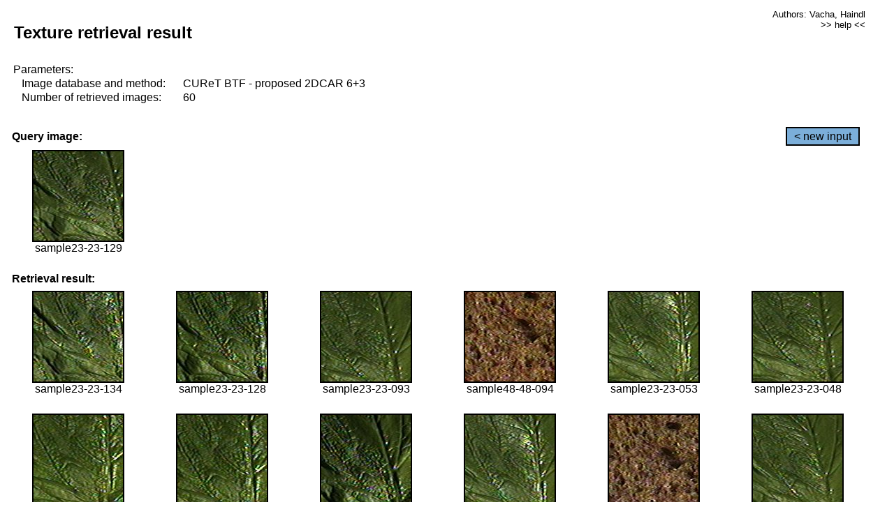

--- FILE ---
content_type: text/html;charset=UTF-8
request_url: http://cbir.utia.cas.cz/retrievalWebDemoCuret/RetrieveImages?database=0&database2=-1&input=2093&number=60&paging=57
body_size: 48797
content:


<!DOCTYPE HTML PUBLIC "-//W3C//DTD HTML 4.01 Transitional//EN"
"http://www.w3.org/TR/html4/loose.dtd">

<html>
  <head>
        <LINK REL="stylesheet" TYPE="text/css" HREF="retr.css">
    <meta http-equiv="Content-Type" content="text/html; charset=UTF-8">
    <title>Demonstration of MRF Illumination Invariants - http://ro.utia.cz/</title>
    <script>
     function toggleHelp() {
       var obj = document.getElementById('help');
	if (obj.style.display == 'none') {
          obj.style.display = 'block';
	} else {
          obj.style.display = 'none';
	}
     }
    </script>

  </head>
  <body>
     <div onclick="toggleHelp()" id="help" style="position:absolute; display:none; width:70%; height:70%; margin:5% 10%; auto; background-color:lightgray; border:1px solid darkgray; padding:2em;">
	<h1>Help</h1>
        <a href="#" style="display:block; position:absolute; top: 10px; right:10px; border:1px solid gray; padding: 2px 2px 2px 2px; text-decoration: none; color: black">x</a>
        <br>
        <p>This demonstration shows retrieval of similar textures, regardless illumination conditions.
        </p>
        
        <p>
           The CUReT texture database consists of images of 61 materials, each acquired under 92
           different illumination and viewpoint directions.
        </p>
        
        <p>
           Click on the image and system will find other similar images. The images
           are considered to be similar if the structure is similar,
           regardless colour or direction of illumination.
           The result images are ordered from left to right and than top to bottom.
           The first is image is the most similar and than dissimilarity increases.
        </p>
        <p>
           More details on algorithm of finding similar images can be found in the published
           <a href="./">articles</a>.
        </p>
        <br>
        <br>
        <br>
        <br>
        <br>
        <br>
        <br>
        <br>
        <br>
        version: October 22, 2009
 </div>
    
    <table border="0" cellpadding="3" width="98%">
      <tbody>
        <tr><td colspan="4">
            <h2>&nbsp;Texture retrieval result</h2>
          </td><td align="right" valign="top" colspan="2">
            <small><a href="./" class="authors">Authors: Vacha, Haindl</a></small><br>
            <small><a href="#" class="help" onclick="toggleHelp(); return false;">>> help <<</a></small>
        </td></tr>
        <!-- parameters -->
        <tr><td colspan="6">
            <table border="0" cellpadding="0" width="100%"><tbody>
                <tr><td>
                    &nbsp;Parameters:<br/>
                </td></tr>
                <tr><td nowrap>
                    &nbsp;&nbsp;&nbsp;&nbsp;Image database and method:&nbsp;
                  </td><td width="80%">
                    CUReT BTF - proposed 2DCAR 6+3
                  </td>
                  
                </tr>
                <tr><td nowrap>
                    &nbsp;&nbsp;&nbsp;&nbsp;Number of retrieved images:&nbsp;
                  </td><td>
                    60
                  </td>
                </tr>
            </tbody></table>
          </td>
        </tr>
        <tr><td colspan="6">
            <br/>
          </td>
        </tr>
        <!-- query image -->
        <tr><td colspan="5">
            <b>&nbsp;Query image:<br/></b>
            
          </td>
          <td align="right" class="tdbutton">
            <a href="ShowInput?database=0&database2=-1&number=60&paging=57" class="button">&lt; new input</a>
            &nbsp;
          </td>
        </tr>
        <tr><td align="center" valign="top">
            <img src="http://cbir.utia.cas.cz:80/retrievalDemo-data/e16-icip/texs/all/sample23-23-129.jpg" alt="sample23-23-129" title="Name:&nbsp;sample23-23-129,&#13;Number:&nbsp;2093,&#13;Class:&nbsp;sample23" class="texture"
                   
                   
              />
            <br/>sample23-23-129
            <br/><br/>
          </td>
        </tr>
        <!--tr><td colspan="6">
            <br/>
          </td>
        </tr-->
        <!-- result images -->
        
        <tr><td colspan="6">
            <b>&nbsp;Retrieval result:</b>
          </td>
          
        </tr>
        
        <tr>
          
          <td align="center" width="16.666666666666668%"
                    
                        valign="top"
                   
              >
            
            <a href="RetrieveImages?database=0&database2=-1&input=2095&number=60&paging=57">
              <img src="http://cbir.utia.cas.cz:80/retrievalDemo-data/e16-icip/texs/all/sample23-23-134.jpg" alt="sample23-23-134" title="Position:&nbsp;1,&#13;Name:&nbsp;sample23-23-134,&#13;Number:&nbsp;2095,&#13;Distance:&nbsp;331.253,&#13;Class:&nbsp;sample23" class="texture"
                   
                   
                   />
            </a>
            <div>sample23-23-134</div>
            &nbsp;
            
            
          </td>
          
          <td align="center" width="16.666666666666668%"
                    
                        valign="top"
                   
              >
            
            <a href="RetrieveImages?database=0&database2=-1&input=2092&number=60&paging=57">
              <img src="http://cbir.utia.cas.cz:80/retrievalDemo-data/e16-icip/texs/all/sample23-23-128.jpg" alt="sample23-23-128" title="Position:&nbsp;2,&#13;Name:&nbsp;sample23-23-128,&#13;Number:&nbsp;2092,&#13;Distance:&nbsp;333.062,&#13;Class:&nbsp;sample23" class="texture"
                   
                   
                   />
            </a>
            <div>sample23-23-128</div>
            &nbsp;
            
            
          </td>
          
          <td align="center" width="16.666666666666668%"
                    
                        valign="top"
                   
              >
            
            <a href="RetrieveImages?database=0&database2=-1&input=2072&number=60&paging=57">
              <img src="http://cbir.utia.cas.cz:80/retrievalDemo-data/e16-icip/texs/all/sample23-23-093.jpg" alt="sample23-23-093" title="Position:&nbsp;3,&#13;Name:&nbsp;sample23-23-093,&#13;Number:&nbsp;2072,&#13;Distance:&nbsp;334.679,&#13;Class:&nbsp;sample23" class="texture"
                   
                   
                   />
            </a>
            <div>sample23-23-093</div>
            &nbsp;
            
            
          </td>
          
          <td align="center" width="16.666666666666668%"
                    
                        valign="top"
                   
              >
            
            <a href="RetrieveImages?database=0&database2=-1&input=4373&number=60&paging=57">
              <img src="http://cbir.utia.cas.cz:80/retrievalDemo-data/e16-icip/texs/all/sample48-48-094.jpg" alt="sample48-48-094" title="Position:&nbsp;4,&#13;Name:&nbsp;sample48-48-094,&#13;Number:&nbsp;4373,&#13;Distance:&nbsp;341.332,&#13;Class:&nbsp;sample48" class="texture"
                   
                   
                   />
            </a>
            <div>sample48-48-094</div>
            &nbsp;
            
            
          </td>
          
          <td align="center" width="16.666666666666668%"
                    
                        valign="top"
                   
              >
            
            <a href="RetrieveImages?database=0&database2=-1&input=2053&number=60&paging=57">
              <img src="http://cbir.utia.cas.cz:80/retrievalDemo-data/e16-icip/texs/all/sample23-23-053.jpg" alt="sample23-23-053" title="Position:&nbsp;5,&#13;Name:&nbsp;sample23-23-053,&#13;Number:&nbsp;2053,&#13;Distance:&nbsp;343.138,&#13;Class:&nbsp;sample23" class="texture"
                   
                   
                   />
            </a>
            <div>sample23-23-053</div>
            &nbsp;
            
            
          </td>
          
          <td align="center" width="16.666666666666668%"
                    
                        valign="top"
                   
              >
            
            <a href="RetrieveImages?database=0&database2=-1&input=2048&number=60&paging=57">
              <img src="http://cbir.utia.cas.cz:80/retrievalDemo-data/e16-icip/texs/all/sample23-23-048.jpg" alt="sample23-23-048" title="Position:&nbsp;6,&#13;Name:&nbsp;sample23-23-048,&#13;Number:&nbsp;2048,&#13;Distance:&nbsp;343.611,&#13;Class:&nbsp;sample23" class="texture"
                   
                   
                   />
            </a>
            <div>sample23-23-048</div>
            &nbsp;
            
            
          </td>
          
          
          
        </tr>
        
        <tr>
          
          <td align="center" width="16.666666666666668%"
                    
                        valign="top"
                   
              >
            
            <a href="RetrieveImages?database=0&database2=-1&input=2051&number=60&paging=57">
              <img src="http://cbir.utia.cas.cz:80/retrievalDemo-data/e16-icip/texs/all/sample23-23-051.jpg" alt="sample23-23-051" title="Position:&nbsp;7,&#13;Name:&nbsp;sample23-23-051,&#13;Number:&nbsp;2051,&#13;Distance:&nbsp;345.073,&#13;Class:&nbsp;sample23" class="texture"
                   
                   
                   />
            </a>
            <div>sample23-23-051</div>
            &nbsp;
            
            
          </td>
          
          <td align="center" width="16.666666666666668%"
                    
                        valign="top"
                   
              >
            
            <a href="RetrieveImages?database=0&database2=-1&input=2073&number=60&paging=57">
              <img src="http://cbir.utia.cas.cz:80/retrievalDemo-data/e16-icip/texs/all/sample23-23-094.jpg" alt="sample23-23-094" title="Position:&nbsp;8,&#13;Name:&nbsp;sample23-23-094,&#13;Number:&nbsp;2073,&#13;Distance:&nbsp;346.882,&#13;Class:&nbsp;sample23" class="texture"
                   
                   
                   />
            </a>
            <div>sample23-23-094</div>
            &nbsp;
            
            
          </td>
          
          <td align="center" width="16.666666666666668%"
                    
                        valign="top"
                   
              >
            
            <a href="RetrieveImages?database=0&database2=-1&input=2108&number=60&paging=57">
              <img src="http://cbir.utia.cas.cz:80/retrievalDemo-data/e16-icip/texs/all/sample23-23-160.jpg" alt="sample23-23-160" title="Position:&nbsp;9,&#13;Name:&nbsp;sample23-23-160,&#13;Number:&nbsp;2108,&#13;Distance:&nbsp;347.564,&#13;Class:&nbsp;sample23" class="texture"
                   
                   
                   />
            </a>
            <div>sample23-23-160</div>
            &nbsp;
            
            
          </td>
          
          <td align="center" width="16.666666666666668%"
                    
                        valign="top"
                   
              >
            
            <a href="RetrieveImages?database=0&database2=-1&input=2076&number=60&paging=57">
              <img src="http://cbir.utia.cas.cz:80/retrievalDemo-data/e16-icip/texs/all/sample23-23-099.jpg" alt="sample23-23-099" title="Position:&nbsp;10,&#13;Name:&nbsp;sample23-23-099,&#13;Number:&nbsp;2076,&#13;Distance:&nbsp;347.981,&#13;Class:&nbsp;sample23" class="texture"
                   
                   
                   />
            </a>
            <div>sample23-23-099</div>
            &nbsp;
            
            
          </td>
          
          <td align="center" width="16.666666666666668%"
                    
                        valign="top"
                   
              >
            
            <a href="RetrieveImages?database=0&database2=-1&input=4370&number=60&paging=57">
              <img src="http://cbir.utia.cas.cz:80/retrievalDemo-data/e16-icip/texs/all/sample48-48-087.jpg" alt="sample48-48-087" title="Position:&nbsp;11,&#13;Name:&nbsp;sample48-48-087,&#13;Number:&nbsp;4370,&#13;Distance:&nbsp;349.562,&#13;Class:&nbsp;sample48" class="texture"
                   
                   
                   />
            </a>
            <div>sample48-48-087</div>
            &nbsp;
            
            
          </td>
          
          <td align="center" width="16.666666666666668%"
                    
                        valign="top"
                   
              >
            
            <a href="RetrieveImages?database=0&database2=-1&input=2074&number=60&paging=57">
              <img src="http://cbir.utia.cas.cz:80/retrievalDemo-data/e16-icip/texs/all/sample23-23-096.jpg" alt="sample23-23-096" title="Position:&nbsp;12,&#13;Name:&nbsp;sample23-23-096,&#13;Number:&nbsp;2074,&#13;Distance:&nbsp;349.692,&#13;Class:&nbsp;sample23" class="texture"
                   
                   
                   />
            </a>
            <div>sample23-23-096</div>
            &nbsp;
            
            
          </td>
          
          
          
        </tr>
        
        <tr>
          
          <td align="center" width="16.666666666666668%"
                    
                        valign="top"
                   
              >
            
            <a href="RetrieveImages?database=0&database2=-1&input=2077&number=60&paging=57">
              <img src="http://cbir.utia.cas.cz:80/retrievalDemo-data/e16-icip/texs/all/sample23-23-101.jpg" alt="sample23-23-101" title="Position:&nbsp;13,&#13;Name:&nbsp;sample23-23-101,&#13;Number:&nbsp;2077,&#13;Distance:&nbsp;349.994,&#13;Class:&nbsp;sample23" class="texture"
                   
                   
                   />
            </a>
            <div>sample23-23-101</div>
            &nbsp;
            
            
          </td>
          
          <td align="center" width="16.666666666666668%"
                    
                        valign="top"
                   
              >
            
            <a href="RetrieveImages?database=0&database2=-1&input=4394&number=60&paging=57">
              <img src="http://cbir.utia.cas.cz:80/retrievalDemo-data/e16-icip/texs/all/sample48-48-131.jpg" alt="sample48-48-131" title="Position:&nbsp;14,&#13;Name:&nbsp;sample48-48-131,&#13;Number:&nbsp;4394,&#13;Distance:&nbsp;353.603,&#13;Class:&nbsp;sample48" class="texture"
                   
                   
                   />
            </a>
            <div>sample48-48-131</div>
            &nbsp;
            
            
          </td>
          
          <td align="center" width="16.666666666666668%"
                    
                        valign="top"
                   
              >
            
            <a href="RetrieveImages?database=0&database2=-1&input=2070&number=60&paging=57">
              <img src="http://cbir.utia.cas.cz:80/retrievalDemo-data/e16-icip/texs/all/sample23-23-087.jpg" alt="sample23-23-087" title="Position:&nbsp;15,&#13;Name:&nbsp;sample23-23-087,&#13;Number:&nbsp;2070,&#13;Distance:&nbsp;354.301,&#13;Class:&nbsp;sample23" class="texture"
                   
                   
                   />
            </a>
            <div>sample23-23-087</div>
            &nbsp;
            
            
          </td>
          
          <td align="center" width="16.666666666666668%"
                    
                        valign="top"
                   
              >
            
            <a href="RetrieveImages?database=0&database2=-1&input=4371&number=60&paging=57">
              <img src="http://cbir.utia.cas.cz:80/retrievalDemo-data/e16-icip/texs/all/sample48-48-090.jpg" alt="sample48-48-090" title="Position:&nbsp;16,&#13;Name:&nbsp;sample48-48-090,&#13;Number:&nbsp;4371,&#13;Distance:&nbsp;354.897,&#13;Class:&nbsp;sample48" class="texture"
                   
                   
                   />
            </a>
            <div>sample48-48-090</div>
            &nbsp;
            
            
          </td>
          
          <td align="center" width="16.666666666666668%"
                    
                        valign="top"
                   
              >
            
            <a href="RetrieveImages?database=0&database2=-1&input=4369&number=60&paging=57">
              <img src="http://cbir.utia.cas.cz:80/retrievalDemo-data/e16-icip/texs/all/sample48-48-085.jpg" alt="sample48-48-085" title="Position:&nbsp;17,&#13;Name:&nbsp;sample48-48-085,&#13;Number:&nbsp;4369,&#13;Distance:&nbsp;356.635,&#13;Class:&nbsp;sample48" class="texture"
                   
                   
                   />
            </a>
            <div>sample48-48-085</div>
            &nbsp;
            
            
          </td>
          
          <td align="center" width="16.666666666666668%"
                    
                        valign="top"
                   
              >
            
            <a href="RetrieveImages?database=0&database2=-1&input=2069&number=60&paging=57">
              <img src="http://cbir.utia.cas.cz:80/retrievalDemo-data/e16-icip/texs/all/sample23-23-085.jpg" alt="sample23-23-085" title="Position:&nbsp;18,&#13;Name:&nbsp;sample23-23-085,&#13;Number:&nbsp;2069,&#13;Distance:&nbsp;356.842,&#13;Class:&nbsp;sample23" class="texture"
                   
                   
                   />
            </a>
            <div>sample23-23-085</div>
            &nbsp;
            
            
          </td>
          
          
          
        </tr>
        
        <tr>
          
          <td align="center" width="16.666666666666668%"
                    
                        valign="top"
                   
              >
            
            <a href="RetrieveImages?database=0&database2=-1&input=5476&number=60&paging=57">
              <img src="http://cbir.utia.cas.cz:80/retrievalDemo-data/e16-icip/texs/all/sample60-60-093.jpg" alt="sample60-60-093" title="Position:&nbsp;19,&#13;Name:&nbsp;sample60-60-093,&#13;Number:&nbsp;5476,&#13;Distance:&nbsp;357.466,&#13;Class:&nbsp;sample60" class="texture"
                   
                   
                   />
            </a>
            <div>sample60-60-093</div>
            &nbsp;
            
            
          </td>
          
          <td align="center" width="16.666666666666668%"
                    
                        valign="top"
                   
              >
            
            <a href="RetrieveImages?database=0&database2=-1&input=5345&number=60&paging=57">
              <img src="http://cbir.utia.cas.cz:80/retrievalDemo-data/e16-icip/texs/all/sample59-59-028.jpg" alt="sample59-59-028" title="Position:&nbsp;20,&#13;Name:&nbsp;sample59-59-028,&#13;Number:&nbsp;5345,&#13;Distance:&nbsp;357.816,&#13;Class:&nbsp;sample59" class="texture"
                   
                   
                   />
            </a>
            <div>sample59-59-028</div>
            &nbsp;
            
            
          </td>
          
          <td align="center" width="16.666666666666668%"
                    
                        valign="top"
                   
              >
            
            <a href="RetrieveImages?database=0&database2=-1&input=2046&number=60&paging=57">
              <img src="http://cbir.utia.cas.cz:80/retrievalDemo-data/e16-icip/texs/all/sample23-23-046.jpg" alt="sample23-23-046" title="Position:&nbsp;21,&#13;Name:&nbsp;sample23-23-046,&#13;Number:&nbsp;2046,&#13;Distance:&nbsp;358.003,&#13;Class:&nbsp;sample23" class="texture"
                   
                   
                   />
            </a>
            <div>sample23-23-046</div>
            &nbsp;
            
            
          </td>
          
          <td align="center" width="16.666666666666668%"
                    
                        valign="top"
                   
              >
            
            <a href="RetrieveImages?database=0&database2=-1&input=2089&number=60&paging=57">
              <img src="http://cbir.utia.cas.cz:80/retrievalDemo-data/e16-icip/texs/all/sample23-23-122.jpg" alt="sample23-23-122" title="Position:&nbsp;22,&#13;Name:&nbsp;sample23-23-122,&#13;Number:&nbsp;2089,&#13;Distance:&nbsp;358.042,&#13;Class:&nbsp;sample23" class="texture"
                   
                   
                   />
            </a>
            <div>sample23-23-122</div>
            &nbsp;
            
            
          </td>
          
          <td align="center" width="16.666666666666668%"
                    
                        valign="top"
                   
              >
            
            <a href="RetrieveImages?database=0&database2=-1&input=2044&number=60&paging=57">
              <img src="http://cbir.utia.cas.cz:80/retrievalDemo-data/e16-icip/texs/all/sample23-23-044.jpg" alt="sample23-23-044" title="Position:&nbsp;23,&#13;Name:&nbsp;sample23-23-044,&#13;Number:&nbsp;2044,&#13;Distance:&nbsp;358.325,&#13;Class:&nbsp;sample23" class="texture"
                   
                   
                   />
            </a>
            <div>sample23-23-044</div>
            &nbsp;
            
            
          </td>
          
          <td align="center" width="16.666666666666668%"
                    
                        valign="top"
                   
              >
            
            <a href="RetrieveImages?database=0&database2=-1&input=4351&number=60&paging=57">
              <img src="http://cbir.utia.cas.cz:80/retrievalDemo-data/e16-icip/texs/all/sample48-48-051.jpg" alt="sample48-48-051" title="Position:&nbsp;24,&#13;Name:&nbsp;sample48-48-051,&#13;Number:&nbsp;4351,&#13;Distance:&nbsp;358.413,&#13;Class:&nbsp;sample48" class="texture"
                   
                   
                   />
            </a>
            <div>sample48-48-051</div>
            &nbsp;
            
            
          </td>
          
          
          
        </tr>
        
        <tr>
          
          <td align="center" width="16.666666666666668%"
                    
                        valign="top"
                   
              >
            
            <a href="RetrieveImages?database=0&database2=-1&input=4354&number=60&paging=57">
              <img src="http://cbir.utia.cas.cz:80/retrievalDemo-data/e16-icip/texs/all/sample48-48-054.jpg" alt="sample48-48-054" title="Position:&nbsp;25,&#13;Name:&nbsp;sample48-48-054,&#13;Number:&nbsp;4354,&#13;Distance:&nbsp;358.963,&#13;Class:&nbsp;sample48" class="texture"
                   
                   
                   />
            </a>
            <div>sample48-48-054</div>
            &nbsp;
            
            
          </td>
          
          <td align="center" width="16.666666666666668%"
                    
                        valign="top"
                   
              >
            
            <a href="RetrieveImages?database=0&database2=-1&input=46&number=60&paging=57">
              <img src="http://cbir.utia.cas.cz:80/retrievalDemo-data/e16-icip/texs/all/sample01-01-087.jpg" alt="sample01-01-087" title="Position:&nbsp;26,&#13;Name:&nbsp;sample01-01-087,&#13;Number:&nbsp;46,&#13;Distance:&nbsp;358.986,&#13;Class:&nbsp;sample01" class="texture"
                   
                   
                   />
            </a>
            <div>sample01-01-087</div>
            &nbsp;
            
            
          </td>
          
          <td align="center" width="16.666666666666668%"
                    
                        valign="top"
                   
              >
            
            <a href="RetrieveImages?database=0&database2=-1&input=5472&number=60&paging=57">
              <img src="http://cbir.utia.cas.cz:80/retrievalDemo-data/e16-icip/texs/all/sample60-60-084.jpg" alt="sample60-60-084" title="Position:&nbsp;27,&#13;Name:&nbsp;sample60-60-084,&#13;Number:&nbsp;5472,&#13;Distance:&nbsp;359.17,&#13;Class:&nbsp;sample60" class="texture"
                   
                   
                   />
            </a>
            <div>sample60-60-084</div>
            &nbsp;
            
            
          </td>
          
          <td align="center" width="16.666666666666668%"
                    
                        valign="top"
                   
              >
            
            <a href="RetrieveImages?database=0&database2=-1&input=5444&number=60&paging=57">
              <img src="http://cbir.utia.cas.cz:80/retrievalDemo-data/e16-icip/texs/all/sample60-60-039.jpg" alt="sample60-60-039" title="Position:&nbsp;28,&#13;Name:&nbsp;sample60-60-039,&#13;Number:&nbsp;5444,&#13;Distance:&nbsp;360.474,&#13;Class:&nbsp;sample60" class="texture"
                   
                   
                   />
            </a>
            <div>sample60-60-039</div>
            &nbsp;
            
            
          </td>
          
          <td align="center" width="16.666666666666668%"
                    
                        valign="top"
                   
              >
            
            <a href="RetrieveImages?database=0&database2=-1&input=5474&number=60&paging=57">
              <img src="http://cbir.utia.cas.cz:80/retrievalDemo-data/e16-icip/texs/all/sample60-60-087.jpg" alt="sample60-60-087" title="Position:&nbsp;29,&#13;Name:&nbsp;sample60-60-087,&#13;Number:&nbsp;5474,&#13;Distance:&nbsp;360.544,&#13;Class:&nbsp;sample60" class="texture"
                   
                   
                   />
            </a>
            <div>sample60-60-087</div>
            &nbsp;
            
            
          </td>
          
          <td align="center" width="16.666666666666668%"
                    
                        valign="top"
                   
              >
            
            <a href="RetrieveImages?database=0&database2=-1&input=5442&number=60&paging=57">
              <img src="http://cbir.utia.cas.cz:80/retrievalDemo-data/e16-icip/texs/all/sample60-60-036.jpg" alt="sample60-60-036" title="Position:&nbsp;30,&#13;Name:&nbsp;sample60-60-036,&#13;Number:&nbsp;5442,&#13;Distance:&nbsp;360.68,&#13;Class:&nbsp;sample60" class="texture"
                   
                   
                   />
            </a>
            <div>sample60-60-036</div>
            &nbsp;
            
            
          </td>
          
          
          
        </tr>
        
        <tr>
          
          <td align="center" width="16.666666666666668%"
                    
                        valign="top"
                   
              >
            
            <a href="RetrieveImages?database=0&database2=-1&input=2090&number=60&paging=57">
              <img src="http://cbir.utia.cas.cz:80/retrievalDemo-data/e16-icip/texs/all/sample23-23-123.jpg" alt="sample23-23-123" title="Position:&nbsp;31,&#13;Name:&nbsp;sample23-23-123,&#13;Number:&nbsp;2090,&#13;Distance:&nbsp;360.908,&#13;Class:&nbsp;sample23" class="texture"
                   
                   
                   />
            </a>
            <div>sample23-23-123</div>
            &nbsp;
            
            
          </td>
          
          <td align="center" width="16.666666666666668%"
                    
                        valign="top"
                   
              >
            
            <a href="RetrieveImages?database=0&database2=-1&input=4368&number=60&paging=57">
              <img src="http://cbir.utia.cas.cz:80/retrievalDemo-data/e16-icip/texs/all/sample48-48-084.jpg" alt="sample48-48-084" title="Position:&nbsp;32,&#13;Name:&nbsp;sample48-48-084,&#13;Number:&nbsp;4368,&#13;Distance:&nbsp;361.698,&#13;Class:&nbsp;sample48" class="texture"
                   
                   
                   />
            </a>
            <div>sample48-48-084</div>
            &nbsp;
            
            
          </td>
          
          <td align="center" width="16.666666666666668%"
                    
                        valign="top"
                   
              >
            
            <a href="RetrieveImages?database=0&database2=-1&input=2068&number=60&paging=57">
              <img src="http://cbir.utia.cas.cz:80/retrievalDemo-data/e16-icip/texs/all/sample23-23-084.jpg" alt="sample23-23-084" title="Position:&nbsp;33,&#13;Name:&nbsp;sample23-23-084,&#13;Number:&nbsp;2068,&#13;Distance:&nbsp;361.854,&#13;Class:&nbsp;sample23" class="texture"
                   
                   
                   />
            </a>
            <div>sample23-23-084</div>
            &nbsp;
            
            
          </td>
          
          <td align="center" width="16.666666666666668%"
                    
                        valign="top"
                   
              >
            
            <a href="RetrieveImages?database=0&database2=-1&input=5268&number=60&paging=57">
              <img src="http://cbir.utia.cas.cz:80/retrievalDemo-data/e16-icip/texs/all/sample58-58-048.jpg" alt="sample58-58-048" title="Position:&nbsp;34,&#13;Name:&nbsp;sample58-58-048,&#13;Number:&nbsp;5268,&#13;Distance:&nbsp;362.64,&#13;Class:&nbsp;sample58" class="texture"
                   
                   
                   />
            </a>
            <div>sample58-58-048</div>
            &nbsp;
            
            
          </td>
          
          <td align="center" width="16.666666666666668%"
                    
                        valign="top"
                   
              >
            
            <a href="RetrieveImages?database=0&database2=-1&input=4393&number=60&paging=57">
              <img src="http://cbir.utia.cas.cz:80/retrievalDemo-data/e16-icip/texs/all/sample48-48-129.jpg" alt="sample48-48-129" title="Position:&nbsp;35,&#13;Name:&nbsp;sample48-48-129,&#13;Number:&nbsp;4393,&#13;Distance:&nbsp;363.19,&#13;Class:&nbsp;sample48" class="texture"
                   
                   
                   />
            </a>
            <div>sample48-48-129</div>
            &nbsp;
            
            
          </td>
          
          <td align="center" width="16.666666666666668%"
                    
                        valign="top"
                   
              >
            
            <a href="RetrieveImages?database=0&database2=-1&input=5381&number=60&paging=57">
              <img src="http://cbir.utia.cas.cz:80/retrievalDemo-data/e16-icip/texs/all/sample59-59-085.jpg" alt="sample59-59-085" title="Position:&nbsp;36,&#13;Name:&nbsp;sample59-59-085,&#13;Number:&nbsp;5381,&#13;Distance:&nbsp;363.285,&#13;Class:&nbsp;sample59" class="texture"
                   
                   
                   />
            </a>
            <div>sample59-59-085</div>
            &nbsp;
            
            
          </td>
          
          
          
        </tr>
        
        <tr>
          
          <td align="center" width="16.666666666666668%"
                    
                        valign="top"
                   
              >
            
            <a href="RetrieveImages?database=0&database2=-1&input=47&number=60&paging=57">
              <img src="http://cbir.utia.cas.cz:80/retrievalDemo-data/e16-icip/texs/all/sample01-01-090.jpg" alt="sample01-01-090" title="Position:&nbsp;37,&#13;Name:&nbsp;sample01-01-090,&#13;Number:&nbsp;47,&#13;Distance:&nbsp;363.348,&#13;Class:&nbsp;sample01" class="texture"
                   
                   
                   />
            </a>
            <div>sample01-01-090</div>
            &nbsp;
            
            
          </td>
          
          <td align="center" width="16.666666666666668%"
                    
                        valign="top"
                   
              >
            
            <a href="RetrieveImages?database=0&database2=-1&input=5274&number=60&paging=57">
              <img src="http://cbir.utia.cas.cz:80/retrievalDemo-data/e16-icip/texs/all/sample58-58-054.jpg" alt="sample58-58-054" title="Position:&nbsp;38,&#13;Name:&nbsp;sample58-58-054,&#13;Number:&nbsp;5274,&#13;Distance:&nbsp;363.413,&#13;Class:&nbsp;sample58" class="texture"
                   
                   
                   />
            </a>
            <div>sample58-58-054</div>
            &nbsp;
            
            
          </td>
          
          <td align="center" width="16.666666666666668%"
                    
                        valign="top"
                   
              >
            
            <a href="RetrieveImages?database=0&database2=-1&input=5348&number=60&paging=57">
              <img src="http://cbir.utia.cas.cz:80/retrievalDemo-data/e16-icip/texs/all/sample59-59-033.jpg" alt="sample59-59-033" title="Position:&nbsp;39,&#13;Name:&nbsp;sample59-59-033,&#13;Number:&nbsp;5348,&#13;Distance:&nbsp;363.588,&#13;Class:&nbsp;sample59" class="texture"
                   
                   
                   />
            </a>
            <div>sample59-59-033</div>
            &nbsp;
            
            
          </td>
          
          <td align="center" width="16.666666666666668%"
                    
                        valign="top"
                   
              >
            
            <a href="RetrieveImages?database=0&database2=-1&input=5270&number=60&paging=57">
              <img src="http://cbir.utia.cas.cz:80/retrievalDemo-data/e16-icip/texs/all/sample58-58-050.jpg" alt="sample58-58-050" title="Position:&nbsp;40,&#13;Name:&nbsp;sample58-58-050,&#13;Number:&nbsp;5270,&#13;Distance:&nbsp;363.769,&#13;Class:&nbsp;sample58" class="texture"
                   
                   
                   />
            </a>
            <div>sample58-58-050</div>
            &nbsp;
            
            
          </td>
          
          <td align="center" width="16.666666666666668%"
                    
                        valign="top"
                   
              >
            
            <a href="RetrieveImages?database=0&database2=-1&input=4378&number=60&paging=57">
              <img src="http://cbir.utia.cas.cz:80/retrievalDemo-data/e16-icip/texs/all/sample48-48-102.jpg" alt="sample48-48-102" title="Position:&nbsp;41,&#13;Name:&nbsp;sample48-48-102,&#13;Number:&nbsp;4378,&#13;Distance:&nbsp;363.875,&#13;Class:&nbsp;sample48" class="texture"
                   
                   
                   />
            </a>
            <div>sample48-48-102</div>
            &nbsp;
            
            
          </td>
          
          <td align="center" width="16.666666666666668%"
                    
                        valign="top"
                   
              >
            
            <a href="RetrieveImages?database=0&database2=-1&input=5477&number=60&paging=57">
              <img src="http://cbir.utia.cas.cz:80/retrievalDemo-data/e16-icip/texs/all/sample60-60-094.jpg" alt="sample60-60-094" title="Position:&nbsp;42,&#13;Name:&nbsp;sample60-60-094,&#13;Number:&nbsp;5477,&#13;Distance:&nbsp;363.935,&#13;Class:&nbsp;sample60" class="texture"
                   
                   
                   />
            </a>
            <div>sample60-60-094</div>
            &nbsp;
            
            
          </td>
          
          
          
        </tr>
        
        <tr>
          
          <td align="center" width="16.666666666666668%"
                    
                        valign="top"
                   
              >
            
            <a href="RetrieveImages?database=0&database2=-1&input=5269&number=60&paging=57">
              <img src="http://cbir.utia.cas.cz:80/retrievalDemo-data/e16-icip/texs/all/sample58-58-049.jpg" alt="sample58-58-049" title="Position:&nbsp;43,&#13;Name:&nbsp;sample58-58-049,&#13;Number:&nbsp;5269,&#13;Distance:&nbsp;364.395,&#13;Class:&nbsp;sample58" class="texture"
                   
                   
                   />
            </a>
            <div>sample58-58-049</div>
            &nbsp;
            
            
          </td>
          
          <td align="center" width="16.666666666666668%"
                    
                        valign="top"
                   
              >
            
            <a href="RetrieveImages?database=0&database2=-1&input=2037&number=60&paging=57">
              <img src="http://cbir.utia.cas.cz:80/retrievalDemo-data/e16-icip/texs/all/sample23-23-035.jpg" alt="sample23-23-035" title="Position:&nbsp;44,&#13;Name:&nbsp;sample23-23-035,&#13;Number:&nbsp;2037,&#13;Distance:&nbsp;364.65,&#13;Class:&nbsp;sample23" class="texture"
                   
                   
                   />
            </a>
            <div>sample23-23-035</div>
            &nbsp;
            
            
          </td>
          
          <td align="center" width="16.666666666666668%"
                    
                        valign="top"
                   
              >
            
            <a href="RetrieveImages?database=0&database2=-1&input=5374&number=60&paging=57">
              <img src="http://cbir.utia.cas.cz:80/retrievalDemo-data/e16-icip/texs/all/sample59-59-071.jpg" alt="sample59-59-071" title="Position:&nbsp;45,&#13;Name:&nbsp;sample59-59-071,&#13;Number:&nbsp;5374,&#13;Distance:&nbsp;364.803,&#13;Class:&nbsp;sample59" class="texture"
                   
                   
                   />
            </a>
            <div>sample59-59-071</div>
            &nbsp;
            
            
          </td>
          
          <td align="center" width="16.666666666666668%"
                    
                        valign="top"
                   
              >
            
            <a href="RetrieveImages?database=0&database2=-1&input=5479&number=60&paging=57">
              <img src="http://cbir.utia.cas.cz:80/retrievalDemo-data/e16-icip/texs/all/sample60-60-097.jpg" alt="sample60-60-097" title="Position:&nbsp;46,&#13;Name:&nbsp;sample60-60-097,&#13;Number:&nbsp;5479,&#13;Distance:&nbsp;364.938,&#13;Class:&nbsp;sample60" class="texture"
                   
                   
                   />
            </a>
            <div>sample60-60-097</div>
            &nbsp;
            
            
          </td>
          
          <td align="center" width="16.666666666666668%"
                    
                        valign="top"
                   
              >
            
            <a href="RetrieveImages?database=0&database2=-1&input=5350&number=60&paging=57">
              <img src="http://cbir.utia.cas.cz:80/retrievalDemo-data/e16-icip/texs/all/sample59-59-036.jpg" alt="sample59-59-036" title="Position:&nbsp;47,&#13;Name:&nbsp;sample59-59-036,&#13;Number:&nbsp;5350,&#13;Distance:&nbsp;364.993,&#13;Class:&nbsp;sample59" class="texture"
                   
                   
                   />
            </a>
            <div>sample59-59-036</div>
            &nbsp;
            
            
          </td>
          
          <td align="center" width="16.666666666666668%"
                    
                        valign="top"
                   
              >
            
            <a href="RetrieveImages?database=0&database2=-1&input=5439&number=60&paging=57">
              <img src="http://cbir.utia.cas.cz:80/retrievalDemo-data/e16-icip/texs/all/sample60-60-032.jpg" alt="sample60-60-032" title="Position:&nbsp;48,&#13;Name:&nbsp;sample60-60-032,&#13;Number:&nbsp;5439,&#13;Distance:&nbsp;365.02,&#13;Class:&nbsp;sample60" class="texture"
                   
                   
                   />
            </a>
            <div>sample60-60-032</div>
            &nbsp;
            
            
          </td>
          
          
          
        </tr>
        
        <tr>
          
          <td align="center" width="16.666666666666668%"
                    
                        valign="top"
                   
              >
            
            <a href="RetrieveImages?database=0&database2=-1&input=5344&number=60&paging=57">
              <img src="http://cbir.utia.cas.cz:80/retrievalDemo-data/e16-icip/texs/all/sample59-59-026.jpg" alt="sample59-59-026" title="Position:&nbsp;49,&#13;Name:&nbsp;sample59-59-026,&#13;Number:&nbsp;5344,&#13;Distance:&nbsp;365.195,&#13;Class:&nbsp;sample59" class="texture"
                   
                   
                   />
            </a>
            <div>sample59-59-026</div>
            &nbsp;
            
            
          </td>
          
          <td align="center" width="16.666666666666668%"
                    
                        valign="top"
                   
              >
            
            <a href="RetrieveImages?database=0&database2=-1&input=2039&number=60&paging=57">
              <img src="http://cbir.utia.cas.cz:80/retrievalDemo-data/e16-icip/texs/all/sample23-23-037.jpg" alt="sample23-23-037" title="Position:&nbsp;50,&#13;Name:&nbsp;sample23-23-037,&#13;Number:&nbsp;2039,&#13;Distance:&nbsp;365.461,&#13;Class:&nbsp;sample23" class="texture"
                   
                   
                   />
            </a>
            <div>sample23-23-037</div>
            &nbsp;
            
            
          </td>
          
          <td align="center" width="16.666666666666668%"
                    
                        valign="top"
                   
              >
            
            <a href="RetrieveImages?database=0&database2=-1&input=4365&number=60&paging=57">
              <img src="http://cbir.utia.cas.cz:80/retrievalDemo-data/e16-icip/texs/all/sample48-48-078.jpg" alt="sample48-48-078" title="Position:&nbsp;51,&#13;Name:&nbsp;sample48-48-078,&#13;Number:&nbsp;4365,&#13;Distance:&nbsp;365.509,&#13;Class:&nbsp;sample48" class="texture"
                   
                   
                   />
            </a>
            <div>sample48-48-078</div>
            &nbsp;
            
            
          </td>
          
          <td align="center" width="16.666666666666668%"
                    
                        valign="top"
                   
              >
            
            <a href="RetrieveImages?database=0&database2=-1&input=5376&number=60&paging=57">
              <img src="http://cbir.utia.cas.cz:80/retrievalDemo-data/e16-icip/texs/all/sample59-59-076.jpg" alt="sample59-59-076" title="Position:&nbsp;52,&#13;Name:&nbsp;sample59-59-076,&#13;Number:&nbsp;5376,&#13;Distance:&nbsp;365.661,&#13;Class:&nbsp;sample59" class="texture"
                   
                   
                   />
            </a>
            <div>sample59-59-076</div>
            &nbsp;
            
            
          </td>
          
          <td align="center" width="16.666666666666668%"
                    
                        valign="top"
                   
              >
            
            <a href="RetrieveImages?database=0&database2=-1&input=5262&number=60&paging=57">
              <img src="http://cbir.utia.cas.cz:80/retrievalDemo-data/e16-icip/texs/all/sample58-58-042.jpg" alt="sample58-58-042" title="Position:&nbsp;53,&#13;Name:&nbsp;sample58-58-042,&#13;Number:&nbsp;5262,&#13;Distance:&nbsp;365.731,&#13;Class:&nbsp;sample58" class="texture"
                   
                   
                   />
            </a>
            <div>sample58-58-042</div>
            &nbsp;
            
            
          </td>
          
          <td align="center" width="16.666666666666668%"
                    
                        valign="top"
                   
              >
            
            <a href="RetrieveImages?database=0&database2=-1&input=5441&number=60&paging=57">
              <img src="http://cbir.utia.cas.cz:80/retrievalDemo-data/e16-icip/texs/all/sample60-60-035.jpg" alt="sample60-60-035" title="Position:&nbsp;54,&#13;Name:&nbsp;sample60-60-035,&#13;Number:&nbsp;5441,&#13;Distance:&nbsp;365.748,&#13;Class:&nbsp;sample60" class="texture"
                   
                   
                   />
            </a>
            <div>sample60-60-035</div>
            &nbsp;
            
            
          </td>
          
          
          
        </tr>
        
        <tr>
          
          <td align="center" width="16.666666666666668%"
                    
                        valign="top"
                   
              >
            
            <a href="RetrieveImages?database=0&database2=-1&input=2045&number=60&paging=57">
              <img src="http://cbir.utia.cas.cz:80/retrievalDemo-data/e16-icip/texs/all/sample23-23-045.jpg" alt="sample23-23-045" title="Position:&nbsp;55,&#13;Name:&nbsp;sample23-23-045,&#13;Number:&nbsp;2045,&#13;Distance:&nbsp;365.786,&#13;Class:&nbsp;sample23" class="texture"
                   
                   
                   />
            </a>
            <div>sample23-23-045</div>
            &nbsp;
            
            
          </td>
          
          <td align="center" width="16.666666666666668%"
                    
                        valign="top"
                   
              >
            
            <a href="RetrieveImages?database=0&database2=-1&input=5342&number=60&paging=57">
              <img src="http://cbir.utia.cas.cz:80/retrievalDemo-data/e16-icip/texs/all/sample59-59-022.jpg" alt="sample59-59-022" title="Position:&nbsp;56,&#13;Name:&nbsp;sample59-59-022,&#13;Number:&nbsp;5342,&#13;Distance:&nbsp;366.071,&#13;Class:&nbsp;sample59" class="texture"
                   
                   
                   />
            </a>
            <div>sample59-59-022</div>
            &nbsp;
            
            
          </td>
          
          <td align="center" width="16.666666666666668%"
                    
                        valign="top"
                   
              >
            
            <a href="RetrieveImages?database=0&database2=-1&input=5455&number=60&paging=57">
              <img src="http://cbir.utia.cas.cz:80/retrievalDemo-data/e16-icip/texs/all/sample60-60-051.jpg" alt="sample60-60-051" title="Position:&nbsp;57,&#13;Name:&nbsp;sample60-60-051,&#13;Number:&nbsp;5455,&#13;Distance:&nbsp;366.364,&#13;Class:&nbsp;sample60" class="texture"
                   
                   
                   />
            </a>
            <div>sample60-60-051</div>
            &nbsp;
            
            
          </td>
          
          <td align="center" width="16.666666666666668%"
                    
                        valign="top"
                   
              >
            
            <a href="RetrieveImages?database=0&database2=-1&input=4392&number=60&paging=57">
              <img src="http://cbir.utia.cas.cz:80/retrievalDemo-data/e16-icip/texs/all/sample48-48-128.jpg" alt="sample48-48-128" title="Position:&nbsp;58,&#13;Name:&nbsp;sample48-48-128,&#13;Number:&nbsp;4392,&#13;Distance:&nbsp;366.415,&#13;Class:&nbsp;sample48" class="texture"
                   
                   
                   />
            </a>
            <div>sample48-48-128</div>
            &nbsp;
            
            
          </td>
          
          <td align="center" width="16.666666666666668%"
                    
                        valign="top"
                   
              >
            
            <a href="RetrieveImages?database=0&database2=-1&input=4337&number=60&paging=57">
              <img src="http://cbir.utia.cas.cz:80/retrievalDemo-data/e16-icip/texs/all/sample48-48-035.jpg" alt="sample48-48-035" title="Position:&nbsp;59,&#13;Name:&nbsp;sample48-48-035,&#13;Number:&nbsp;4337,&#13;Distance:&nbsp;366.424,&#13;Class:&nbsp;sample48" class="texture"
                   
                   
                   />
            </a>
            <div>sample48-48-035</div>
            &nbsp;
            
            
          </td>
          
          <td align="center" width="16.666666666666668%"
                    
                        valign="top"
                   
              >
            
            <a href="RetrieveImages?database=0&database2=-1&input=5473&number=60&paging=57">
              <img src="http://cbir.utia.cas.cz:80/retrievalDemo-data/e16-icip/texs/all/sample60-60-085.jpg" alt="sample60-60-085" title="Position:&nbsp;60,&#13;Name:&nbsp;sample60-60-085,&#13;Number:&nbsp;5473,&#13;Distance:&nbsp;366.472,&#13;Class:&nbsp;sample60" class="texture"
                   
                   
                   />
            </a>
            <div>sample60-60-085</div>
            &nbsp;
            
            
          </td>
          
          
          
        </tr>
        
      </tbody>
    </table>

  </body>
</html>
